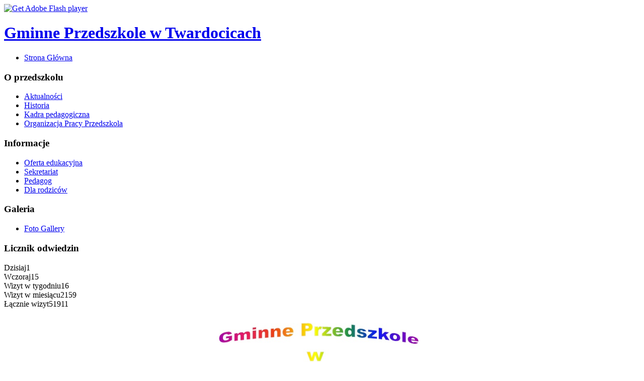

--- FILE ---
content_type: text/html; charset=utf-8
request_url: http://gp.twardocice.pl/?start=56
body_size: 10171
content:
<!DOCTYPE html PUBLIC "-//W3C//DTD XHTML 1.0 Transitional//EN" "http://www.w3.org/TR/xhtml1/DTD/xhtml1-transitional.dtd">
<html dir="ltr" lang="pl-pl" xmlns="http://www.w3.org/1999/xhtml" xml:lang="pl-pl">
<head>
   <base href="http://gp.twardocice.pl/" />
  <meta http-equiv="content-type" content="text/html; charset=utf-8" />
  <meta name="keywords" content=" Twardocice, 'Gminne przedszkole,'Przedszkole w Twardocicach'" />
  <meta name="description" content="Serdecznie zapraszamy na oficjalną stronę internetową Przdszkola Gminnego w Twardocicach." />
  <meta name="generator" content="Joomla! - Open Source Content Management" />
  <title>Gminne Przedszkole w Twardocicach - Aktualności</title>
  <link href="/?format=feed&amp;type=rss" rel="alternate" type="application/rss+xml" title="RSS 2.0" />
  <link href="/?format=feed&amp;type=atom" rel="alternate" type="application/atom+xml" title="Atom 1.0" />
  <link href="/templates/twardocice2/favicon.ico" rel="shortcut icon" type="image/vnd.microsoft.icon" />
  <link rel="stylesheet" href="/plugins/system/jcemediabox/css/jcemediabox.css?06bd17b651de924e743aa51b487fdaa3" type="text/css" />
  <link rel="stylesheet" href="/plugins/system/jcemediabox/themes/standard/css/style.css?7dbc8934e30b0c4c7dbb06a58b912f10" type="text/css" />
  <link rel="stylesheet" href="/modules/mod_cdlogin/tmpl/css/mod_cdlogin.css" type="text/css" />
  <link rel="stylesheet" href="/plugins/system/cdscriptegrator/libraries/highslide/css/highslide.css" type="text/css" />
  <link rel="stylesheet" href="/modules/mod_vcnt/mod_vcnt.css" type="text/css" />
  <script src="/media/system/js/mootools-core.js" type="text/javascript"></script>
  <script src="/media/system/js/core.js" type="text/javascript"></script>
  <script src="/media/system/js/caption.js" type="text/javascript"></script>
  <script src="/media/system/js/mootools-more.js" type="text/javascript"></script>
  <script src="/plugins/system/jcemediabox/js/jcemediabox.js?f246943abadb42a78f823affe64fe7cc" type="text/javascript"></script>
  <script src="/plugins/system/cdscriptegrator/libraries/highslide/js/highslide-full.min.js" type="text/javascript"></script>
  <script type="text/javascript">
window.addEvent('load', function() {
				new JCaption('img.caption');
			});window.addEvent('domready', function() {
			$$('.hasTip').each(function(el) {
				var title = el.get('title');
				if (title) {
					var parts = title.split('::', 2);
					el.store('tip:title', parts[0]);
					el.store('tip:text', parts[1]);
				}
			});
			var JTooltips = new Tips($$('.hasTip'), { maxTitleChars: 50, fixed: false});
		});JCEMediaBox.init({popup:{width:"",height:"",legacy:0,lightbox:0,shadowbox:0,resize:1,icons:1,overlay:1,overlayopacity:0.8,overlaycolor:"#000000",fadespeed:500,scalespeed:500,hideobjects:0,scrolling:"fixed",close:2,labels:{'close':'Zamknij','next':'Następne','previous':'Poprzednie','cancel':'Anuluj','numbers':'{$current} z {$total}'},cookie_expiry:"",google_viewer:0},tooltip:{className:"tooltip",opacity:0.8,speed:150,position:"br",offsets:{x: 16, y: 16}},base:"/",imgpath:"plugins/system/jcemediabox/img",theme:"standard",themecustom:"",themepath:"plugins/system/jcemediabox/themes",mediafallback:0,mediaselector:"audio,video"});
		<!--
		hs.graphicsDir = '/plugins/system/cdscriptegrator/libraries/highslide/graphics/';
    	hs.outlineType = 'rounded-white';
    	hs.outlineWhileAnimating = true;
    	hs.showCredits = false;
    	hs.expandDuration = 250;
		hs.anchor = 'auto';
		hs.align = 'auto';
		hs.transitions = ["expand"];
		hs.dimmingOpacity = 0;
		hs.lang = {
		   loadingText :     'Loading...',
		   loadingTitle :    'Click to cancel',
		   focusTitle :      'Click to bring to front',
		   fullExpandTitle : 'Expand to actual size',
		   fullExpandText :  'Full size',
		   creditsText :     'Powered by Highslide JS',
		   creditsTitle :    'Go to the Highslide JS homepage',
		   previousText :    'Previous',
		   previousTitle :   'Previous (arrow left)',
		   nextText :        'Next',
		   nextTitle :       'Next (arrow right)',
		   moveTitle :       'Move',
		   moveText :        'Move',
		   closeText :       'Close',
		   closeTitle :      'Close (esc)',
		   resizeTitle :     'Resize',
		   playText :        'Play',
		   playTitle :       'Play slideshow (spacebar)',
		   pauseText :       'Pause',
		   pauseTitle :      'Pause slideshow (spacebar)',   
		   number :          'Image %1 of %2',
		   restoreTitle :    'Click to close image, click and drag to move. Use arrow keys for next and previous.'
		};
		//-->
		function keepAlive() {	var myAjax = new Request({method: "get", url: "index.php"}).send();} window.addEvent("domready", function(){ keepAlive.periodical(840000); });
	hs.Expander.prototype.onAfterExpand = function () {
		document.getElementById('modlgn_username').focus();
	};
	
  </script>

 <link rel="stylesheet" href="/templates/system/css/system.css" type="text/css" />
 <link rel="stylesheet" href="/templates/system/css/general.css" type="text/css" />
 <link rel="stylesheet" type="text/css" href="/templates/twardocice2/css/template.css" media="screen" />
 <!--[if IE 6]><link rel="stylesheet" href="/templates/twardocice2/css/template.ie6.css" type="text/css" media="screen" /><![endif]-->
 <!--[if IE 7]><link rel="stylesheet" href="/templates/twardocice2/css/template.ie7.css" type="text/css" media="screen" /><![endif]-->
 <script type="text/javascript">if ('undefined' != typeof jQuery) document._artxJQueryBackup = jQuery;</script>
 <script type="text/javascript" src="/templates/twardocice2/jquery.js"></script>
 <script type="text/javascript">jQuery.noConflict();</script>
 <script type="text/javascript" src="/templates/twardocice2/script.js"></script>
 <script type="text/javascript">if (document._artxJQueryBackup) jQuery = document._artxJQueryBackup;</script>
</head>
   <div id="fb-root"></div>
<script>(function(d, s, id) {
  var js, fjs = d.getElementsByTagName(s)[0];
  if (d.getElementById(id)) return;
  js = d.createElement(s); js.id = id;
  js.src = "//connect.facebook.net/pl_PL/sdk.js#xfbml=1&version=v2.6";
  fjs.parentNode.insertBefore(js, fjs);
}(document, 'script', 'facebook-jssdk'));</script>
<body>
<div id="art-main">
    <div class="cleared reset-box"></div>
<div id="art-hmenu-bg" class="art-bar art-nav">
</div>
<div class="cleared reset-box"></div>
<div class="art-box art-sheet">
    <div class="art-box-body art-sheet-body">
<div class="art-header">
<script type="text/javascript" src="/templates/twardocice2/swfobject.js"></script>
<script type="text/javascript">
jQuery((function (swf) {
    return function () {
        swf.switchOffAutoHideShow();
        swf.registerObject("art-flash-object", "9.0.0", "/templates/twardocice2/expressInstall.swf");
    }
})(swfobject));
</script>
<div id="art-flash-area">
<div id="art-flash-container">
<object classid="clsid:D27CDB6E-AE6D-11cf-96B8-444553540000" width="950" height="279" id="art-flash-object">
  <param name="movie" value="/templates/twardocice2/container.swf" />
  <param name="quality" value="high" />
  <param name="scale" value="default" />
  <param name="wmode" value="transparent" />
  <param name="flashvars" value="color1=0xFFFFFF&amp;alpha1=.50&amp;framerate1=24&amp;loop=true&amp;wmode=transparent&amp;clip=/templates/twardocice2/images/flash.swf&amp;radius=3&amp;clipx=-83&amp;clipy=0&amp;initalclipw=900&amp;initalcliph=225&amp;clipw=1116&amp;cliph=279&amp;width=950&amp;height=279&amp;textblock_width=0&amp;textblock_align=no&amp;hasTopCorners=true&amp;hasBottomCorners=false" />
    <param name="swfliveconnect" value="true" />
  <!--[if !IE]>-->
  <object type="application/x-shockwave-flash" data="/templates/twardocice2/container.swf" width="950" height="279">
      <param name="quality" value="high" />
      <param name="scale" value="default" />
      <param name="wmode" value="transparent" />
      <param name="flashvars" value="color1=0xFFFFFF&amp;alpha1=.50&amp;framerate1=24&amp;loop=true&amp;wmode=transparent&amp;clip=/templates/twardocice2/images/flash.swf&amp;radius=3&amp;clipx=-83&amp;clipy=0&amp;initalclipw=900&amp;initalcliph=225&amp;clipw=1116&amp;cliph=279&amp;width=950&amp;height=279&amp;textblock_width=0&amp;textblock_align=no&amp;hasTopCorners=true&amp;hasBottomCorners=false" />
        <param name="swfliveconnect" value="true" />
  <!--<![endif]-->
    <div class="art-flash-alt"><a href="http://www.adobe.com/go/getflashplayer"><img src="http://www.adobe.com/images/shared/download_buttons/get_flash_player.gif" alt="Get Adobe Flash player" /></a></div>
  <!--[if !IE]>-->
  </object>
  <!--<![endif]-->
</object>
</div>
</div>
<div class="art-logo">
 <h1 class="art-logo-name"><a href="/">Gminne Przedszkole w Twardocicach</a></h1>
</div>

</div>
<div class="cleared reset-box"></div>
<div class="art-bar art-nav">
<div class="art-nav-outer">
      <ul class="art-hmenu"><li class="item-148 active"><a class="Zespół Szkolno-Przedszkolny im.Henryka Sienkiewicza active" href="/">Strona Główna</a></li></ul></div>
</div>
<div class="cleared reset-box"></div>
<div class="art-layout-wrapper">
    <div class="art-content-layout">
        <div class="art-content-layout-row">
<div class="art-layout-cell art-sidebar1">
                        <div class="art-box art-block">
                    <div class="art-box-body art-block-body">
                
                                        <div class="art-bar art-blockheader">
                    <h3 class="t">
                O przedszkolu        </h3>
                </div>
                                        <div class="art-box art-blockcontent">
                    <div class="art-box-body art-blockcontent-body">
                
                <ul class="menu"><li class="item-102 current active"><a href="/">Aktualności</a></li><li class="item-101"><a href="/home.html">Historia</a></li><li class="item-113"><a href="/kadra-pedagogiczna.html">Kadra pedagogiczna</a></li><li class="item-114"><a href="/organizacja-pracy-szkoly.html">Organizacja Pracy Przedszkola</a></li></ul>        
                
                		<div class="cleared"></div>
                    </div>
                </div>
                
                        
                		<div class="cleared"></div>
                    </div>
                </div>
                
                                        <div class="art-box art-block">
                    <div class="art-box-body art-block-body">
                
                                        <div class="art-bar art-blockheader">
                    <h3 class="t">
                Informacje        </h3>
                </div>
                                        <div class="art-box art-blockcontent">
                    <div class="art-box-body art-blockcontent-body">
                
                <ul class="menu"><li class="item-106"><a href="/oferta-edukacyjna.html">Oferta edukacyjna</a></li><li class="item-115"><a href="/sekretariat.html">Sekretariat</a></li><li class="item-116"><a href="/pedagog.html">Pedagog</a></li><li class="item-117"><a href="/dla-rodzicow.html">Dla rodziców</a></li></ul>        
                
                		<div class="cleared"></div>
                    </div>
                </div>
                
                        
                		<div class="cleared"></div>
                    </div>
                </div>
                
                                        <div class="art-box art-block">
                    <div class="art-box-body art-block-body">
                
                                        <div class="art-bar art-blockheader">
                    <h3 class="t">
                Galeria        </h3>
                </div>
                                        <div class="art-box art-blockcontent">
                    <div class="art-box-body art-blockcontent-body">
                
                <ul class="menu"><li class="item-136"><a href="/foto-gallery.html">Foto Gallery </a></li></ul>        
                
                		<div class="cleared"></div>
                    </div>
                </div>
                
                        
                		<div class="cleared"></div>
                    </div>
                </div>
                
                                        <div class="art-box art-block">
                    <div class="art-box-body art-block-body">
                
                                        <div class="art-bar art-blockheader">
                    <h3 class="t">
                Licznik odwiedzin        </h3>
                </div>
                                        <div class="art-box art-blockcontent">
                    <div class="art-box-body art-blockcontent-body">
                
                <!-- VCNT - Visitorcounter for Joomla 2.5 by Kubik-Rubik.de - Viktor Vogel --><div class="visitorcounter">
			<span class="floatleft">Dzisiaj</span><span class="floatright">1</span><br />
				<span class="floatleft">Wczoraj</span><span class="floatright">15</span><br />
				<span class="floatleft">Wizyt w tygodniu</span><span class="floatright">16</span><br />
				<span class="floatleft">Wizyt w miesiącu</span><span class="floatright">2159</span><br />
				<span class="floatleft">Łącznie wizyt</span><span class="floatright">51911</span><br class="clearboth" />
	</div>        
                
                		<div class="cleared"></div>
                    </div>
                </div>
                
                        
                		<div class="cleared"></div>
                    </div>
                </div>
                
                
  <div class="cleared"></div>
</div>
<div class="art-layout-cell art-content">

<div class="art-box art-post">
    <div class="art-box-body art-post-body">
<div class="art-post-inner">
<div class="art-postcontent">


<div class="custom"  >
	<p style="text-align: center;"><img src="/pliki/gazetka1/Bez_tytułu.jpg" alt="Bez tytułu" width="460" height="155" /><span style="color: #000000; font-family: book antiqua,palatino; font-size: 14pt;"><br /></span></p>
<p style="text-align: center;"><strong style="color: #000000; font-family: 'book antiqua', palatino; font-size: 18.6667px;"><img src="/pliki/witajprzedszkole.jpg" alt="witajprzedszkole" width="462" height="193" />&nbsp;</strong></p>
<p style="text-align: center;"><span style="font-family: 'book antiqua', palatino; font-size: 13pt; color: #000000;">Twardocice 53</span>,&nbsp;<span style="font-family: 'book antiqua', palatino; font-size: 13pt; color: #000000;">59-524 Pielgrzymka</span></p>
<p style="text-align: center;"><span style="font-family: Georgia, helvetica, sans-serif; font-size: 13pt; color: #000000;">tel./fax. 76 877 50 82&nbsp;</span><br /><span style="font-family: Georgia, helvetica, sans-serif; font-size: 13pt; color: #000000;">fax.&nbsp;&nbsp;&nbsp;&nbsp;&nbsp;&nbsp;&nbsp; 76 743 71 15</span>&nbsp;</p>
<p style="text-align: center;">&nbsp;</p>
<p style="text-align: center;"><img src="/pliki/20191223_134356.jpg" alt="20191223 134356" width="433" height="243" /></p>
<p style="text-align: center;">&nbsp;</p>
<p style="text-align: center;"><span style="font-size: 14pt;"></span>&nbsp;</p>
<p style="text-align: center;">Przedszkole uczy, wychowuje dzieci i zapewnia im właściwą opiekę. Daje każdemu dziecku warunki niezbędne do rozwoju, przygotowując do wypełniania obowiązk&oacute;w społecznych i obywatelskich w oparciu o zasady solidarności, tolerancji, demokracji, sprawiedliwości i wolności.</p>
<p style="text-align: center;">Zapewniamy dzieciom warunki do wszechstronnego rozwoju osobowości, zdobywania kreatywnej postawy w odkrywaniu prawdy i wiedzy o wsp&oacute;łczesnym świecie. Dbamy o dobrą atmosferę.</p>
<p style="text-align: center;">Zapraszamy do podr&oacute;ży po internetowej stronie Przedszkola Gminnego w Twardocicach. Mogą tu Państwo znaleźć informacje dotyczące życia przedszkola, a także ludzi w niej pracujących.</p>
<p style="text-align: center;">&nbsp;</p></div>

</div>
<div class="cleared"></div>
</div>

		<div class="cleared"></div>
    </div>
</div>
<div class="blog"><div class="items-leading">
            <div class="leading-0">
            <div class="art-box art-post">
    <div class="art-box-body art-post-body">
<div class="art-post-inner">
<h2 class="art-postheader"><span class="art-postheadericon">Śniadanie daje moc!</span></h2>
<div class="art-postheadericons art-metadata-icons">
<span class="art-postdateicon">Utworzono: wtorek, 06, grudzień 2016 21:24</span> | <span class="art-postauthoricon">Anita Psutka</span> | <a href="/64-sniadanie-daje-moc.html?tmpl=component&amp;print=1&amp;layout=default&amp;page=" title="Drukuj" onclick="window.open(this.href,'win2','status=no,toolbar=no,scrollbars=yes,titlebar=no,menubar=no,resizable=yes,width=640,height=480,directories=no,location=no'); return false;" rel="nofollow"><img src="/templates/twardocice2/images/system/printButton.png" alt="Drukuj"  /></a>
</div>
<div class="art-postcontent">
<div class="art-article"><p><span style="color: #5b5d5e; font-family: 'times new roman', times; font-size: 14pt; background-color: #ffffff;">6778 uczestnik&oacute;w &ndash; to nowy Rekord Guinnessa w największej lekcji gotowania zdrowego śniadania, ustanowiony w ramach programu Śniadanie Daje Moc. Ten niesamowity wyczyn należy do polskich uczni&oacute;w ze szk&oacute;ł podstawowych, kt&oacute;re 6 listopada 2015 roku, w Dniu Śniadanie Daje Moc, pokazały całemu światu sw&oacute;j ogromny entuzjazm dla zdrowego odżywiania i codziennego jedzenia śniadania.<br /> </span></p>
<p><span style="color: #5b5d5e; font-family: 'times new roman', times; font-size: 14pt; background-color: #ffffff;">Komisja Rekord&oacute;w Guinnessa w Wielkiej Brytanii oficjalnie potwierdziła ustanowienie nowego rekordu, a polski wynik jest lepszy od poprzedniego o 444 uczestnik&oacute;w! Ostatni rekord w tej kategorii należał do Chińczyk&oacute;w lepiących tradycyjne pierożki, a wcześniej do samego Jamie&rsquo;go Oliviera.</span></p>
<p><span style="font-size: 14pt; font-family: 'times new roman', times;">Nasza szkoła r&oacute;wnież wzięła udział w zdrowym śniadaniu.</span></p>
<p><span style="font-size: 14pt; font-family: 'times new roman', times;"></span></p>
<p><img style="display: block; margin-left: auto; margin-right: auto;" src="/pliki/14940182_285918848469847_1833200454283471250_o.jpg" alt="14940182 285918848469847 1833200454283471250 o" width="417" height="313" /></p></div>
</div>
<div class="cleared"></div>
</div>

		<div class="cleared"></div>
    </div>
</div>
        </div>
                    <div class="leading-1">
            <div class="art-box art-post">
    <div class="art-box-body art-post-body">
<div class="art-post-inner">
<h2 class="art-postheader"><span class="art-postheadericon">Zdrowo jem, więcej wiem!</span></h2>
<div class="art-postheadericons art-metadata-icons">
<span class="art-postdateicon">Utworzono: wtorek, 06, grudzień 2016 21:19</span> | <span class="art-postauthoricon">Anita Psutka</span> | <a href="/63-zdrowo-jem-wiecej-wiem.html?tmpl=component&amp;print=1&amp;layout=default&amp;page=" title="Drukuj" onclick="window.open(this.href,'win2','status=no,toolbar=no,scrollbars=yes,titlebar=no,menubar=no,resizable=yes,width=640,height=480,directories=no,location=no'); return false;" rel="nofollow"><img src="/templates/twardocice2/images/system/printButton.png" alt="Drukuj"  /></a>
</div>
<div class="art-postcontent">
<div class="art-article"><p><span style="font-size: 14pt; line-height: 115%; font-family: 'Times New Roman', serif; color: #1d2129; background: white;">Cały październik i listopad&nbsp;&nbsp; w naszej szkole był poświęcony tematowi &bdquo;Zdrowo jem, więcej wiem&rdquo; Uczniowie dzielili się swoją wiedzą na temat zdrowych nawyk&oacute;w żywieniowych z innymi uczniami, przedszkolakami poprzez przedstawienie teatralne pt. &bdquo;Na straganie&rdquo;, odbyły się pogadanki edukacyjne, kt&oacute;rych edukatorami byli uczniowie naszej szkoły. Dzieci uczyły się jak efektywnie i aktywnie spędzać czas na świeżym powietrzu.&nbsp;</span><img src="/pliki/15137544_289740061421059_5305614626314774486_o.jpg" width="472" height="354" alt="15137544 289740061421059 5305614626314774486 o" style="display: block; margin-left: auto; margin-right: auto;" /></p></div>
</div>
<div class="cleared"></div>
</div>

		<div class="cleared"></div>
    </div>
</div>
        </div>
            </div>
                    <div class="items-row cols-1 row-0">
           <div class="item column-1">
    <div class="art-box art-post">
    <div class="art-box-body art-post-body">
<div class="art-post-inner">
<h2 class="art-postheader"><span class="art-postheadericon">Konkurs jesienny.</span></h2>
<div class="art-postheadericons art-metadata-icons">
<span class="art-postdateicon">Utworzono: wtorek, 06, grudzień 2016 21:05</span> | <span class="art-postauthoricon">Anita Psutka</span> | <a href="/62-konkurs-jesienny.html?tmpl=component&amp;print=1&amp;layout=default&amp;page=" title="Drukuj" onclick="window.open(this.href,'win2','status=no,toolbar=no,scrollbars=yes,titlebar=no,menubar=no,resizable=yes,width=640,height=480,directories=no,location=no'); return false;" rel="nofollow"><img src="/templates/twardocice2/images/system/printButton.png" alt="Drukuj"  /></a>
</div>
<div class="art-postcontent">
<div class="art-article"><p><span style="font-size: 14pt; line-height: 115%; font-family: 'Times New Roman', serif; color: #1d2129; background: white;">Rozstrzygnięcie konkursu na najpiękniejszy kosz Pani Jesieni.<img src="/pliki/14692074_270332136695185_7760274697187286493_o.jpg" width="404" height="227" alt="14692074 270332136695185 7760274697187286493 o" style="display: block; margin-left: auto; margin-right: auto;" /><img src="/pliki/15039663_285900541805011_5363706222494786516_o.jpg" width="402" height="301" alt="15039663 285900541805011 5363706222494786516 o" style="display: block; margin-left: auto; margin-right: auto;" /></span></p></div>
</div>
<div class="cleared"></div>
</div>

		<div class="cleared"></div>
    </div>
</div>
    </div>
                    <span class="row-separator"></span>
</div>
                            <div class="items-row cols-1 row-1">
           <div class="item column-1">
    <div class="art-box art-post">
    <div class="art-box-body art-post-body">
<div class="art-post-inner">
<h2 class="art-postheader"><span class="art-postheadericon">Wycieczki!</span></h2>
<div class="art-postheadericons art-metadata-icons">
<span class="art-postdateicon">Utworzono: wtorek, 06, grudzień 2016 20:58</span> | <span class="art-postauthoricon">Anita Psutka</span> | <a href="/61-wycieczki.html?tmpl=component&amp;print=1&amp;layout=default&amp;page=" title="Drukuj" onclick="window.open(this.href,'win2','status=no,toolbar=no,scrollbars=yes,titlebar=no,menubar=no,resizable=yes,width=640,height=480,directories=no,location=no'); return false;" rel="nofollow"><img src="/templates/twardocice2/images/system/printButton.png" alt="Drukuj"  /></a>
</div>
<div class="art-postcontent">
<div class="art-article"><p><span style="font-size: 14pt; line-height: 115%; font-family: 'Times New Roman', serif; color: #1d2129; background: white;">9 listopada uczniowie uczestniczyli w przedstawieniu teatralnym pt.&rdquo;Calineczka&rdquo; w Złotoryjskim Ośrodku Kultury i Rekreacji. 17 listopada zwiedziliśmy złotoryjską fabrykę bombek &bdquo;Vitbis&rdquo;. Najpierw każdy m&oacute;gł zaprojektować swoją&nbsp; bombkę na warsztatach plastycznych, po czym udaliśmy się do wnętrza fabryki, aby zapoznać się z etapami powstawania pięknych bombek choinkowych.</span><img src="/pliki/15025560_285924711802594_7888695229539709131_o.jpg" width="508" height="678" alt="15025560 285924711802594 7888695229539709131 o" style="display: block; margin-left: auto; margin-right: auto;" /><img src="/pliki/CAM02343.jpg" width="511" height="383" alt="CAM02343" style="display: block; margin-left: auto; margin-right: auto;" /></p></div>
</div>
<div class="cleared"></div>
</div>

		<div class="cleared"></div>
    </div>
</div>
    </div>
                    <span class="row-separator"></span>
</div>
                            <div class="items-row cols-1 row-2">
           <div class="item column-1">
    <div class="art-box art-post">
    <div class="art-box-body art-post-body">
<div class="art-post-inner">
<h2 class="art-postheader"><span class="art-postheadericon">Pierwsze zajęcia taneczne w naszej szkole!! Zapraszamy chętne dzieci!</span></h2>
<div class="art-postheadericons art-metadata-icons">
<span class="art-postdateicon">Utworzono: wtorek, 06, grudzień 2016 20:48</span> | <span class="art-postauthoricon">Anita Psutka</span> | <a href="/60-pierwsze-zajecia-taneczne-w-naszej-szkole-zapraszamy-chetne-dzieci.html?tmpl=component&amp;print=1&amp;layout=default&amp;page=" title="Drukuj" onclick="window.open(this.href,'win2','status=no,toolbar=no,scrollbars=yes,titlebar=no,menubar=no,resizable=yes,width=640,height=480,directories=no,location=no'); return false;" rel="nofollow"><img src="/templates/twardocice2/images/system/printButton.png" alt="Drukuj"  /></a>
</div>
<div class="art-postcontent">
<div class="art-article"><p><span style="font-size: 14pt; line-height: 115%; font-family: 'Times New Roman', serif; color: #1d2129; background: white;">Jeśli mowa o tym co nowe&hellip;. W naszej plac&oacute;wce rozpoczęły się zajęcia pozalekcyjne z tańca nowoczesnego, jak na razie chętne dzieci uczą się układ&oacute;w tanecznych, a my czekamy z niecierpliwością na ich pierwszy występ publiczny.&nbsp;</span><img src="/pliki/14980822_284308711964194_282829916175874606_n.jpg" width="494" height="370" alt="14980822 284308711964194 282829916175874606 n" style="display: block; margin-left: auto; margin-right: auto;" /></p></div>
</div>
<div class="cleared"></div>
</div>

		<div class="cleared"></div>
    </div>
</div>
    </div>
                    <span class="row-separator"></span>
</div>
                            <div class="items-row cols-1 row-3">
           <div class="item column-1">
    <div class="art-box art-post">
    <div class="art-box-body art-post-body">
<div class="art-post-inner">
<h2 class="art-postheader"><span class="art-postheadericon">Koncert muzyczny</span></h2>
<div class="art-postheadericons art-metadata-icons">
<span class="art-postdateicon">Utworzono: wtorek, 06, grudzień 2016 20:42</span> | <span class="art-postauthoricon">Anita Psutka</span> | <a href="/59-koncert-muzyczny.html?tmpl=component&amp;print=1&amp;layout=default&amp;page=" title="Drukuj" onclick="window.open(this.href,'win2','status=no,toolbar=no,scrollbars=yes,titlebar=no,menubar=no,resizable=yes,width=640,height=480,directories=no,location=no'); return false;" rel="nofollow"><img src="/templates/twardocice2/images/system/printButton.png" alt="Drukuj"  /></a>
</div>
<div class="art-postcontent">
<div class="art-article"><p><span style="font-size: 14pt; line-height: 115%; font-family: 'Times New Roman', serif; color: #1d2129; background: white;">Po raz pierwszy w naszej szkole odbył się koncert muzyczny pt.&rdquo;Grające piły, rury i patelnie&rdquo;. Odwiedzili nas trzej panowie, kt&oacute;rzy grali znane nam utwory muzyczne na r&oacute;żnych przedmiotach, dotąd uważanych za &bdquo;niegrające&rdquo;. Wszystkim występ się spodobał , a wsp&oacute;łpraca z muzykami została przedłużona na cały rok szkolny.&nbsp;</span><img src="/pliki/CAM02190.jpg" width="455" height="341" alt="CAM02190" style="display: block; margin-left: auto; margin-right: auto;" /></p></div>
</div>
<div class="cleared"></div>
</div>

		<div class="cleared"></div>
    </div>
</div>
    </div>
                    <span class="row-separator"></span>
</div>
                            <div class="items-row cols-1 row-4">
           <div class="item column-1">
    <div class="art-box art-post">
    <div class="art-box-body art-post-body">
<div class="art-post-inner">
<h2 class="art-postheader"><span class="art-postheadericon">Dzień Edukacji Narodowej</span></h2>
<div class="art-postheadericons art-metadata-icons">
<span class="art-postdateicon">Utworzono: wtorek, 06, grudzień 2016 20:33</span> | <span class="art-postauthoricon">Anita Psutka</span> | <a href="/58-dzien-edukacji-narodowej.html?tmpl=component&amp;print=1&amp;layout=default&amp;page=" title="Drukuj" onclick="window.open(this.href,'win2','status=no,toolbar=no,scrollbars=yes,titlebar=no,menubar=no,resizable=yes,width=640,height=480,directories=no,location=no'); return false;" rel="nofollow"><img src="/templates/twardocice2/images/system/printButton.png" alt="Drukuj"  /></a>
</div>
<div class="art-postcontent">
<div class="art-article"><p><span style="color: #464646; font-family: 'times new roman', times; font-size: 14pt; text-indent: 13px;">Święto Edukacji Narodowej, obchodzone co roku przez 650 tysięcy nauczycieli, pedagog&oacute;w i wychowawc&oacute;w. Dzień ustanowiony został w 1972 roku &ndash; data 14 października upamiętnia powstanie Komisji Edukacji Narodowej w 1773 roku. Jest powszechnie obchodzony we wszystkich instytucjach związanych z oświatą &ndash; zwłaszcza w szkołach. W dow&oacute;d wdzięczności za trud włożony w nauczanie pedagodzy obdarowywani są kwiatami i drobnymi upominkami. To r&oacute;wnież okazja do wyr&oacute;żnienia najbardziej zasłużonych pracownik&oacute;w &ndash; tego dnia Minister Edukacji Narodowej wręcza nauczycielom Krzyże Zasługi, medale oraz nagrody za osiągnięcia dydaktyczno-wychowawcze.</span></p>
<p>&nbsp;</p>
<p><span style="font-size: 14pt; line-height: 115%; font-family: 'times new roman', times; color: #1d2129; background: white;">Z tej okazji 13 października uczniowie złożyli nauczycielom życzenia i podziękowania za trud i pracę włożoną w ich wychowanie i nauczanie.&nbsp;<img style="display: block; margin-left: auto; margin-right: auto;" src="/pliki/SAM_6504.JPG" alt="SAM 6504" width="392" height="221" /></span></p></div>
</div>
<div class="cleared"></div>
</div>

		<div class="cleared"></div>
    </div>
</div>
    </div>
                    <span class="row-separator"></span>
</div>
                            <div class="items-row cols-1 row-5">
           <div class="item column-1">
    <div class="art-box art-post">
    <div class="art-box-body art-post-body">
<div class="art-post-inner">
<h2 class="art-postheader"><span class="art-postheadericon">Dzień Chłopaka</span></h2>
<div class="art-postheadericons art-metadata-icons">
<span class="art-postdateicon">Utworzono: wtorek, 06, grudzień 2016 20:25</span> | <span class="art-postauthoricon">Anita Psutka</span> | <a href="/57-dzien-chlopaka.html?tmpl=component&amp;print=1&amp;layout=default&amp;page=" title="Drukuj" onclick="window.open(this.href,'win2','status=no,toolbar=no,scrollbars=yes,titlebar=no,menubar=no,resizable=yes,width=640,height=480,directories=no,location=no'); return false;" rel="nofollow"><img src="/templates/twardocice2/images/system/printButton.png" alt="Drukuj"  /></a>
</div>
<div class="art-postcontent">
<div class="art-article"><p><span style="font-size: 14pt; line-height: 115%; font-family: 'Times New Roman', serif; color: #1d2129; background: white;">Pod koniec września świętowaliśmy Dzień Chłopaka, kt&oacute;ry był pełen prezent&oacute;w, konkurs&oacute;w, gier i zabaw oraz oczywiście pląs&oacute;w i tańc&oacute;w. Dodatkowo w ten wyjątkowy dzień nie brakowało niespodzianek i prezent&oacute;w dla chłopc&oacute;w.<img style="display: block; margin-left: auto; margin-right: auto;" src="/pliki/DSC05613.JPG" alt="DSC05613" width="404" height="303" /></span></p></div>
</div>
<div class="cleared"></div>
</div>

		<div class="cleared"></div>
    </div>
</div>
    </div>
                    <span class="row-separator"></span>
</div>
            <div class="art-box art-post">
    <div class="art-box-body art-post-body">
<div class="art-post-inner">
<div class="art-postcontent">
<div class="items-more">

<div class="items-more">

<h3>Więcej artykułów&hellip;</h3>
<ol>
	<li>
		<a href="/56-2016.html">
			Sprzątanie Świata</a>
	</li>
	<li>
		<a href="/55-rok-szkolny-2016-2017-rozpoczety.html">
			Rok szkolny 2016/2017 - rozpoczęty!</a>
	</li>
	<li>
		<a href="/54-rozpoczecie-roku-szkolnego-2016-2017.html">
			Rozpoczęcie roku szkolnego 2016/2017</a>
	</li>
	<li>
		<a href="/53-bezpieczniki-taurona.html">
			Bezpieczniki Taurona</a>
	</li>
</ol>
</div>
</div>
</div>
<div class="cleared"></div>
</div>

		<div class="cleared"></div>
    </div>
</div>
<div class="art-box art-post">
    <div class="art-box-body art-post-body">
<div class="art-post-inner">
<div class="art-postcontent">
<div class="pagination"><p class="counter">Strona 8 z 12</p><ul><li class="pagination-start"><a title="start" href="/?limitstart=0" class="pagenav">start</a></li><li class="pagination-prev"><a title="poprz." href="/?start=48" class="pagenav">poprz.</a></li><li><a title="3" href="/?start=16" class="pagenav">3</a></li><li><a title="4" href="/?start=24" class="pagenav">4</a></li><li><a title="5" href="/?start=32" class="pagenav">5</a></li><li><a title="6" href="/?start=40" class="pagenav">6</a></li><li><a title="7" href="/?start=48" class="pagenav">7</a></li><li><span class="pagenav">8</span></li><li><a title="9" href="/?start=64" class="pagenav">9</a></li><li><a title="10" href="/?start=72" class="pagenav">10</a></li><li><a title="11" href="/?start=80" class="pagenav">11</a></li><li><a title="12" href="/?start=88" class="pagenav">12</a></li><li class="pagination-next"><a title="nast." href="/?start=64" class="pagenav">nast.</a></li><li class="pagination-end"><a title="koniec" href="/?start=88" class="pagenav">koniec</a></li></ul></div>
</div>
<div class="cleared"></div>
</div>

		<div class="cleared"></div>
    </div>
</div>
</div>
  <div class="cleared"></div>
</div>
<div class="art-layout-cell art-sidebar2">
                        <div class="art-box art-block">
                    <div class="art-box-body art-block-body">
                
                                        <div class="art-bar art-blockheader">
                    <h3 class="t">
                Logowanie        </h3>
                </div>
                                        <div class="art-box art-blockcontent">
                    <div class="art-box-body art-blockcontent-body">
                
                



<div class="cd_moduletitle_logo"><a href="#"
	onclick="return hs.htmlExpand(this, { contentId: 'highslide-html-loginform', wrapperClassName: 'mod_cdlogin', outlineType: 'rounded-white', align: 'auto', anchor: 'auto', dimmingOpacity: 0, slideshowGroup: 'mod_cdlogin_loginform' } )"
	title="Login">Login</a></div>

	<div class="highslide-html-content" id="highslide-html-loginform">

	<div class="highslide-html-content-header">
	<div class="highslide-move"
		title="Move"><a href="#"
		onclick="return hs.close(this)" class="control"
		title="Close">Close</a>
	</div>
	</div>
	
	<div class="highslide-body">
	
		<form action="/" method="post" name="cdlogin_form_login" id="cdlogin_form_login">
			<fieldset class="input">
				<div>
					<p id="cdlogin-form-login-username">
						<label for="modlgn_username">Username</label>
						<br />
						<input id="modlgn_username" type="text" name="username" class="inputbox" title="Username" alt="username" size="18" />
					</p>
					<p id="cdlogin-form-login-password">
						<label for="modlgn_passwd">Password</label><br />
						<input id="modlgn_passwd" type="password" name="password" class="inputbox" size="18" title="Password" alt="password" />
					</p>
					<p id="cdlogin-form-login-remember">
						<input  id="modlgn_remember" type="checkbox" name="remember" class="inputbox" value="yes" title="Remember Me" alt="Remember Me" />
						<label for="modlgn_remember">Remember Me</label>
					</p>
					<p id="cdlogin-form-login-submit">
						<input type="submit" name="Submit" id="cdlogin_loginbutton" title="Login" value="" />
					</p>
				</div>
			</fieldset>
					<ul>
				<li>
					<a href="/component/users/?view=reset" title="Forgot your password?"> Forgot your password?</a>
				</li>
				<li>
					<a href="/component/users/?view=remind" title="Forgot your username?"> Forgot your username?</a>
				</li>
							</ul>
							<input type="hidden" name="option" value="com_users" />
			<input type="hidden" name="task" value="user.login" />
			<input type="hidden" name="return" value="aW5kZXgucGhwP2xpbWl0c3RhcnQ9NTYmb3B0aW9uPWNvbV9jb250ZW50JnZpZXc9Y2F0ZWdvcnkmbGF5b3V0PWJsb2cmaWQ9OSZJdGVtaWQ9MTAy" />
			<input type="hidden" name="cfe6d7f338c78aa9f95084620ecf1d62" value="1" />		</form>
	</div>
		</div>
	        
                
                		<div class="cleared"></div>
                    </div>
                </div>
                
                        
                		<div class="cleared"></div>
                    </div>
                </div>
                
                
  <div class="cleared"></div>
</div>

        </div>
    </div>
</div>
<div class="cleared"></div>


<div class="art-footer">
    <div class="art-footer-body">
                        <div class="art-footer-text">
                                        <p><span style="font-family: 'Comic Sans MS';">Copyright © 2012. Wszelkie prawa zastrzeżone.</span></p>

<p></p>
<div class="cleared"></div>
<p class="art-page-footer">Designed by <a href="http://sarkowicz.pl" target="_blank">sarkowicz.pl</a>.</p>

                                                        </div>
        <div class="cleared"></div>
    </div>
</div>

    <div class="cleared"></div>
    </div>
</div>

    <div class="cleared"></div>
</div>

</body>
</html>